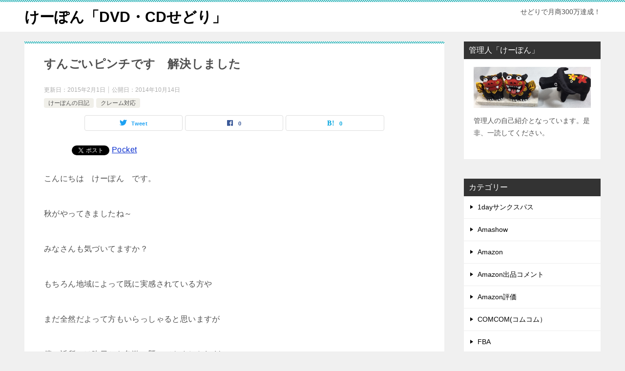

--- FILE ---
content_type: text/html; charset=UTF-8
request_url: https://k-pon.com/archives/1396.html
body_size: 16406
content:
<!doctype html>
<html dir="ltr" lang="ja" prefix="og: https://ogp.me/ns#" class="col2 layout-footer-show">
<head>
	<meta charset="UTF-8">
	<meta name="viewport" content="width=device-width, initial-scale=1">
	<link rel="profile" href="http://gmpg.org/xfn/11">

	<title>すんごいピンチです 解決しました | けーぽん「DVD・CDせどり」</title>
	<style>img:is([sizes="auto" i], [sizes^="auto," i]) { contain-intrinsic-size: 3000px 1500px }</style>
	
		<!-- All in One SEO 4.9.3 - aioseo.com -->
	<meta name="robots" content="max-image-preview:large" />
	<meta name="author" content="kerotan5921"/>
	<link rel="canonical" href="https://k-pon.com/archives/1396.html" />
	<meta name="generator" content="All in One SEO (AIOSEO) 4.9.3" />
		<meta property="og:locale" content="ja_JP" />
		<meta property="og:site_name" content="けーぽん「DVD・CDせどり」 | せどりで月商300万達成！" />
		<meta property="og:type" content="article" />
		<meta property="og:title" content="すんごいピンチです 解決しました | けーぽん「DVD・CDせどり」" />
		<meta property="og:url" content="https://k-pon.com/archives/1396.html" />
		<meta property="article:published_time" content="2014-10-13T23:43:49+00:00" />
		<meta property="article:modified_time" content="2015-02-01T10:32:35+00:00" />
		<meta name="twitter:card" content="summary" />
		<meta name="twitter:title" content="すんごいピンチです 解決しました | けーぽん「DVD・CDせどり」" />
		<script type="application/ld+json" class="aioseo-schema">
			{"@context":"https:\/\/schema.org","@graph":[{"@type":"Article","@id":"https:\/\/k-pon.com\/archives\/1396.html#article","name":"\u3059\u3093\u3054\u3044\u30d4\u30f3\u30c1\u3067\u3059 \u89e3\u6c7a\u3057\u307e\u3057\u305f | \u3051\u30fc\u307d\u3093\u300cDVD\u30fbCD\u305b\u3069\u308a\u300d","headline":"\u3059\u3093\u3054\u3044\u30d4\u30f3\u30c1\u3067\u3059\u3000\u89e3\u6c7a\u3057\u307e\u3057\u305f","author":{"@id":"https:\/\/k-pon.com\/archives\/author\/kerotan5921#author"},"publisher":{"@id":"https:\/\/k-pon.com\/#organization"},"image":{"@type":"ImageObject","url":"https:\/\/k-pon.com\/wp-content\/uploads\/2014\/09\/111bc30856e1930fc813e9b216b6f633.png","@id":"https:\/\/k-pon.com\/archives\/1396.html\/#articleImage","width":350,"height":466},"datePublished":"2014-10-14T08:43:49+09:00","dateModified":"2015-02-01T19:32:35+09:00","inLanguage":"ja","mainEntityOfPage":{"@id":"https:\/\/k-pon.com\/archives\/1396.html#webpage"},"isPartOf":{"@id":"https:\/\/k-pon.com\/archives\/1396.html#webpage"},"articleSection":"\u3051\u30fc\u307d\u3093\u306e\u65e5\u8a18, \u30af\u30ec\u30fc\u30e0\u5bfe\u5fdc"},{"@type":"BreadcrumbList","@id":"https:\/\/k-pon.com\/archives\/1396.html#breadcrumblist","itemListElement":[{"@type":"ListItem","@id":"https:\/\/k-pon.com#listItem","position":1,"name":"\u30db\u30fc\u30e0","item":"https:\/\/k-pon.com","nextItem":{"@type":"ListItem","@id":"https:\/\/k-pon.com\/archives\/category\/%e3%82%af%e3%83%ac%e3%83%bc%e3%83%a0%e5%af%be%e5%bf%9c#listItem","name":"\u30af\u30ec\u30fc\u30e0\u5bfe\u5fdc"}},{"@type":"ListItem","@id":"https:\/\/k-pon.com\/archives\/category\/%e3%82%af%e3%83%ac%e3%83%bc%e3%83%a0%e5%af%be%e5%bf%9c#listItem","position":2,"name":"\u30af\u30ec\u30fc\u30e0\u5bfe\u5fdc","item":"https:\/\/k-pon.com\/archives\/category\/%e3%82%af%e3%83%ac%e3%83%bc%e3%83%a0%e5%af%be%e5%bf%9c","nextItem":{"@type":"ListItem","@id":"https:\/\/k-pon.com\/archives\/1396.html#listItem","name":"\u3059\u3093\u3054\u3044\u30d4\u30f3\u30c1\u3067\u3059\u3000\u89e3\u6c7a\u3057\u307e\u3057\u305f"},"previousItem":{"@type":"ListItem","@id":"https:\/\/k-pon.com#listItem","name":"\u30db\u30fc\u30e0"}},{"@type":"ListItem","@id":"https:\/\/k-pon.com\/archives\/1396.html#listItem","position":3,"name":"\u3059\u3093\u3054\u3044\u30d4\u30f3\u30c1\u3067\u3059\u3000\u89e3\u6c7a\u3057\u307e\u3057\u305f","previousItem":{"@type":"ListItem","@id":"https:\/\/k-pon.com\/archives\/category\/%e3%82%af%e3%83%ac%e3%83%bc%e3%83%a0%e5%af%be%e5%bf%9c#listItem","name":"\u30af\u30ec\u30fc\u30e0\u5bfe\u5fdc"}}]},{"@type":"Organization","@id":"https:\/\/k-pon.com\/#organization","name":"\u3051\u30fc\u307d\u3093\u300cDVD\u30fbCD\u305b\u3069\u308a\u300d","description":"\u305b\u3069\u308a\u3067\u6708\u5546300\u4e07\u9054\u6210\uff01","url":"https:\/\/k-pon.com\/"},{"@type":"Person","@id":"https:\/\/k-pon.com\/archives\/author\/kerotan5921#author","url":"https:\/\/k-pon.com\/archives\/author\/kerotan5921","name":"kerotan5921","image":{"@type":"ImageObject","@id":"https:\/\/k-pon.com\/archives\/1396.html#authorImage","url":"https:\/\/secure.gravatar.com\/avatar\/6a2bb98a2f2326c1389416dc951f4b17?s=96&d=mm&r=g","width":96,"height":96,"caption":"kerotan5921"}},{"@type":"WebPage","@id":"https:\/\/k-pon.com\/archives\/1396.html#webpage","url":"https:\/\/k-pon.com\/archives\/1396.html","name":"\u3059\u3093\u3054\u3044\u30d4\u30f3\u30c1\u3067\u3059 \u89e3\u6c7a\u3057\u307e\u3057\u305f | \u3051\u30fc\u307d\u3093\u300cDVD\u30fbCD\u305b\u3069\u308a\u300d","inLanguage":"ja","isPartOf":{"@id":"https:\/\/k-pon.com\/#website"},"breadcrumb":{"@id":"https:\/\/k-pon.com\/archives\/1396.html#breadcrumblist"},"author":{"@id":"https:\/\/k-pon.com\/archives\/author\/kerotan5921#author"},"creator":{"@id":"https:\/\/k-pon.com\/archives\/author\/kerotan5921#author"},"datePublished":"2014-10-14T08:43:49+09:00","dateModified":"2015-02-01T19:32:35+09:00"},{"@type":"WebSite","@id":"https:\/\/k-pon.com\/#website","url":"https:\/\/k-pon.com\/","name":"\u3051\u30fc\u307d\u3093\u300cDVD\u30fbCD\u305b\u3069\u308a\u300d","description":"\u305b\u3069\u308a\u3067\u6708\u5546300\u4e07\u9054\u6210\uff01","inLanguage":"ja","publisher":{"@id":"https:\/\/k-pon.com\/#organization"}}]}
		</script>
		<!-- All in One SEO -->

    <script>
        var ajaxurl = 'https://k-pon.com/wp-admin/admin-ajax.php';
        var sns_cnt = true;
            </script>
	<link rel="alternate" type="application/rss+xml" title="けーぽん「DVD・CDせどり」 &raquo; フィード" href="https://k-pon.com/feed" />
<link rel="alternate" type="application/rss+xml" title="けーぽん「DVD・CDせどり」 &raquo; コメントフィード" href="https://k-pon.com/comments/feed" />
<link rel="alternate" type="application/rss+xml" title="けーぽん「DVD・CDせどり」 &raquo; すんごいピンチです　解決しました のコメントのフィード" href="https://k-pon.com/archives/1396.html/feed" />
<script type="text/javascript">
/* <![CDATA[ */
window._wpemojiSettings = {"baseUrl":"https:\/\/s.w.org\/images\/core\/emoji\/15.0.3\/72x72\/","ext":".png","svgUrl":"https:\/\/s.w.org\/images\/core\/emoji\/15.0.3\/svg\/","svgExt":".svg","source":{"concatemoji":"https:\/\/k-pon.com\/wp-includes\/js\/wp-emoji-release.min.js?ver=6.7.4"}};
/*! This file is auto-generated */
!function(i,n){var o,s,e;function c(e){try{var t={supportTests:e,timestamp:(new Date).valueOf()};sessionStorage.setItem(o,JSON.stringify(t))}catch(e){}}function p(e,t,n){e.clearRect(0,0,e.canvas.width,e.canvas.height),e.fillText(t,0,0);var t=new Uint32Array(e.getImageData(0,0,e.canvas.width,e.canvas.height).data),r=(e.clearRect(0,0,e.canvas.width,e.canvas.height),e.fillText(n,0,0),new Uint32Array(e.getImageData(0,0,e.canvas.width,e.canvas.height).data));return t.every(function(e,t){return e===r[t]})}function u(e,t,n){switch(t){case"flag":return n(e,"\ud83c\udff3\ufe0f\u200d\u26a7\ufe0f","\ud83c\udff3\ufe0f\u200b\u26a7\ufe0f")?!1:!n(e,"\ud83c\uddfa\ud83c\uddf3","\ud83c\uddfa\u200b\ud83c\uddf3")&&!n(e,"\ud83c\udff4\udb40\udc67\udb40\udc62\udb40\udc65\udb40\udc6e\udb40\udc67\udb40\udc7f","\ud83c\udff4\u200b\udb40\udc67\u200b\udb40\udc62\u200b\udb40\udc65\u200b\udb40\udc6e\u200b\udb40\udc67\u200b\udb40\udc7f");case"emoji":return!n(e,"\ud83d\udc26\u200d\u2b1b","\ud83d\udc26\u200b\u2b1b")}return!1}function f(e,t,n){var r="undefined"!=typeof WorkerGlobalScope&&self instanceof WorkerGlobalScope?new OffscreenCanvas(300,150):i.createElement("canvas"),a=r.getContext("2d",{willReadFrequently:!0}),o=(a.textBaseline="top",a.font="600 32px Arial",{});return e.forEach(function(e){o[e]=t(a,e,n)}),o}function t(e){var t=i.createElement("script");t.src=e,t.defer=!0,i.head.appendChild(t)}"undefined"!=typeof Promise&&(o="wpEmojiSettingsSupports",s=["flag","emoji"],n.supports={everything:!0,everythingExceptFlag:!0},e=new Promise(function(e){i.addEventListener("DOMContentLoaded",e,{once:!0})}),new Promise(function(t){var n=function(){try{var e=JSON.parse(sessionStorage.getItem(o));if("object"==typeof e&&"number"==typeof e.timestamp&&(new Date).valueOf()<e.timestamp+604800&&"object"==typeof e.supportTests)return e.supportTests}catch(e){}return null}();if(!n){if("undefined"!=typeof Worker&&"undefined"!=typeof OffscreenCanvas&&"undefined"!=typeof URL&&URL.createObjectURL&&"undefined"!=typeof Blob)try{var e="postMessage("+f.toString()+"("+[JSON.stringify(s),u.toString(),p.toString()].join(",")+"));",r=new Blob([e],{type:"text/javascript"}),a=new Worker(URL.createObjectURL(r),{name:"wpTestEmojiSupports"});return void(a.onmessage=function(e){c(n=e.data),a.terminate(),t(n)})}catch(e){}c(n=f(s,u,p))}t(n)}).then(function(e){for(var t in e)n.supports[t]=e[t],n.supports.everything=n.supports.everything&&n.supports[t],"flag"!==t&&(n.supports.everythingExceptFlag=n.supports.everythingExceptFlag&&n.supports[t]);n.supports.everythingExceptFlag=n.supports.everythingExceptFlag&&!n.supports.flag,n.DOMReady=!1,n.readyCallback=function(){n.DOMReady=!0}}).then(function(){return e}).then(function(){var e;n.supports.everything||(n.readyCallback(),(e=n.source||{}).concatemoji?t(e.concatemoji):e.wpemoji&&e.twemoji&&(t(e.twemoji),t(e.wpemoji)))}))}((window,document),window._wpemojiSettings);
/* ]]> */
</script>
<style id='wp-emoji-styles-inline-css' type='text/css'>

	img.wp-smiley, img.emoji {
		display: inline !important;
		border: none !important;
		box-shadow: none !important;
		height: 1em !important;
		width: 1em !important;
		margin: 0 0.07em !important;
		vertical-align: -0.1em !important;
		background: none !important;
		padding: 0 !important;
	}
</style>
<link rel='stylesheet' id='wp-block-library-css' href='https://k-pon.com/wp-includes/css/dist/block-library/style.min.css?ver=6.7.4' type='text/css' media='all' />
<link rel='stylesheet' id='aioseo/css/src/vue/standalone/blocks/table-of-contents/global.scss-css' href='https://k-pon.com/wp-content/plugins/all-in-one-seo-pack/dist/Lite/assets/css/table-of-contents/global.e90f6d47.css?ver=4.9.3' type='text/css' media='all' />
<style id='classic-theme-styles-inline-css' type='text/css'>
/*! This file is auto-generated */
.wp-block-button__link{color:#fff;background-color:#32373c;border-radius:9999px;box-shadow:none;text-decoration:none;padding:calc(.667em + 2px) calc(1.333em + 2px);font-size:1.125em}.wp-block-file__button{background:#32373c;color:#fff;text-decoration:none}
</style>
<style id='global-styles-inline-css' type='text/css'>
:root{--wp--preset--aspect-ratio--square: 1;--wp--preset--aspect-ratio--4-3: 4/3;--wp--preset--aspect-ratio--3-4: 3/4;--wp--preset--aspect-ratio--3-2: 3/2;--wp--preset--aspect-ratio--2-3: 2/3;--wp--preset--aspect-ratio--16-9: 16/9;--wp--preset--aspect-ratio--9-16: 9/16;--wp--preset--color--black: #000000;--wp--preset--color--cyan-bluish-gray: #abb8c3;--wp--preset--color--white: #ffffff;--wp--preset--color--pale-pink: #f78da7;--wp--preset--color--vivid-red: #cf2e2e;--wp--preset--color--luminous-vivid-orange: #ff6900;--wp--preset--color--luminous-vivid-amber: #fcb900;--wp--preset--color--light-green-cyan: #7bdcb5;--wp--preset--color--vivid-green-cyan: #00d084;--wp--preset--color--pale-cyan-blue: #8ed1fc;--wp--preset--color--vivid-cyan-blue: #0693e3;--wp--preset--color--vivid-purple: #9b51e0;--wp--preset--gradient--vivid-cyan-blue-to-vivid-purple: linear-gradient(135deg,rgba(6,147,227,1) 0%,rgb(155,81,224) 100%);--wp--preset--gradient--light-green-cyan-to-vivid-green-cyan: linear-gradient(135deg,rgb(122,220,180) 0%,rgb(0,208,130) 100%);--wp--preset--gradient--luminous-vivid-amber-to-luminous-vivid-orange: linear-gradient(135deg,rgba(252,185,0,1) 0%,rgba(255,105,0,1) 100%);--wp--preset--gradient--luminous-vivid-orange-to-vivid-red: linear-gradient(135deg,rgba(255,105,0,1) 0%,rgb(207,46,46) 100%);--wp--preset--gradient--very-light-gray-to-cyan-bluish-gray: linear-gradient(135deg,rgb(238,238,238) 0%,rgb(169,184,195) 100%);--wp--preset--gradient--cool-to-warm-spectrum: linear-gradient(135deg,rgb(74,234,220) 0%,rgb(151,120,209) 20%,rgb(207,42,186) 40%,rgb(238,44,130) 60%,rgb(251,105,98) 80%,rgb(254,248,76) 100%);--wp--preset--gradient--blush-light-purple: linear-gradient(135deg,rgb(255,206,236) 0%,rgb(152,150,240) 100%);--wp--preset--gradient--blush-bordeaux: linear-gradient(135deg,rgb(254,205,165) 0%,rgb(254,45,45) 50%,rgb(107,0,62) 100%);--wp--preset--gradient--luminous-dusk: linear-gradient(135deg,rgb(255,203,112) 0%,rgb(199,81,192) 50%,rgb(65,88,208) 100%);--wp--preset--gradient--pale-ocean: linear-gradient(135deg,rgb(255,245,203) 0%,rgb(182,227,212) 50%,rgb(51,167,181) 100%);--wp--preset--gradient--electric-grass: linear-gradient(135deg,rgb(202,248,128) 0%,rgb(113,206,126) 100%);--wp--preset--gradient--midnight: linear-gradient(135deg,rgb(2,3,129) 0%,rgb(40,116,252) 100%);--wp--preset--font-size--small: 13px;--wp--preset--font-size--medium: 20px;--wp--preset--font-size--large: 36px;--wp--preset--font-size--x-large: 42px;--wp--preset--spacing--20: 0.44rem;--wp--preset--spacing--30: 0.67rem;--wp--preset--spacing--40: 1rem;--wp--preset--spacing--50: 1.5rem;--wp--preset--spacing--60: 2.25rem;--wp--preset--spacing--70: 3.38rem;--wp--preset--spacing--80: 5.06rem;--wp--preset--shadow--natural: 6px 6px 9px rgba(0, 0, 0, 0.2);--wp--preset--shadow--deep: 12px 12px 50px rgba(0, 0, 0, 0.4);--wp--preset--shadow--sharp: 6px 6px 0px rgba(0, 0, 0, 0.2);--wp--preset--shadow--outlined: 6px 6px 0px -3px rgba(255, 255, 255, 1), 6px 6px rgba(0, 0, 0, 1);--wp--preset--shadow--crisp: 6px 6px 0px rgba(0, 0, 0, 1);}:where(.is-layout-flex){gap: 0.5em;}:where(.is-layout-grid){gap: 0.5em;}body .is-layout-flex{display: flex;}.is-layout-flex{flex-wrap: wrap;align-items: center;}.is-layout-flex > :is(*, div){margin: 0;}body .is-layout-grid{display: grid;}.is-layout-grid > :is(*, div){margin: 0;}:where(.wp-block-columns.is-layout-flex){gap: 2em;}:where(.wp-block-columns.is-layout-grid){gap: 2em;}:where(.wp-block-post-template.is-layout-flex){gap: 1.25em;}:where(.wp-block-post-template.is-layout-grid){gap: 1.25em;}.has-black-color{color: var(--wp--preset--color--black) !important;}.has-cyan-bluish-gray-color{color: var(--wp--preset--color--cyan-bluish-gray) !important;}.has-white-color{color: var(--wp--preset--color--white) !important;}.has-pale-pink-color{color: var(--wp--preset--color--pale-pink) !important;}.has-vivid-red-color{color: var(--wp--preset--color--vivid-red) !important;}.has-luminous-vivid-orange-color{color: var(--wp--preset--color--luminous-vivid-orange) !important;}.has-luminous-vivid-amber-color{color: var(--wp--preset--color--luminous-vivid-amber) !important;}.has-light-green-cyan-color{color: var(--wp--preset--color--light-green-cyan) !important;}.has-vivid-green-cyan-color{color: var(--wp--preset--color--vivid-green-cyan) !important;}.has-pale-cyan-blue-color{color: var(--wp--preset--color--pale-cyan-blue) !important;}.has-vivid-cyan-blue-color{color: var(--wp--preset--color--vivid-cyan-blue) !important;}.has-vivid-purple-color{color: var(--wp--preset--color--vivid-purple) !important;}.has-black-background-color{background-color: var(--wp--preset--color--black) !important;}.has-cyan-bluish-gray-background-color{background-color: var(--wp--preset--color--cyan-bluish-gray) !important;}.has-white-background-color{background-color: var(--wp--preset--color--white) !important;}.has-pale-pink-background-color{background-color: var(--wp--preset--color--pale-pink) !important;}.has-vivid-red-background-color{background-color: var(--wp--preset--color--vivid-red) !important;}.has-luminous-vivid-orange-background-color{background-color: var(--wp--preset--color--luminous-vivid-orange) !important;}.has-luminous-vivid-amber-background-color{background-color: var(--wp--preset--color--luminous-vivid-amber) !important;}.has-light-green-cyan-background-color{background-color: var(--wp--preset--color--light-green-cyan) !important;}.has-vivid-green-cyan-background-color{background-color: var(--wp--preset--color--vivid-green-cyan) !important;}.has-pale-cyan-blue-background-color{background-color: var(--wp--preset--color--pale-cyan-blue) !important;}.has-vivid-cyan-blue-background-color{background-color: var(--wp--preset--color--vivid-cyan-blue) !important;}.has-vivid-purple-background-color{background-color: var(--wp--preset--color--vivid-purple) !important;}.has-black-border-color{border-color: var(--wp--preset--color--black) !important;}.has-cyan-bluish-gray-border-color{border-color: var(--wp--preset--color--cyan-bluish-gray) !important;}.has-white-border-color{border-color: var(--wp--preset--color--white) !important;}.has-pale-pink-border-color{border-color: var(--wp--preset--color--pale-pink) !important;}.has-vivid-red-border-color{border-color: var(--wp--preset--color--vivid-red) !important;}.has-luminous-vivid-orange-border-color{border-color: var(--wp--preset--color--luminous-vivid-orange) !important;}.has-luminous-vivid-amber-border-color{border-color: var(--wp--preset--color--luminous-vivid-amber) !important;}.has-light-green-cyan-border-color{border-color: var(--wp--preset--color--light-green-cyan) !important;}.has-vivid-green-cyan-border-color{border-color: var(--wp--preset--color--vivid-green-cyan) !important;}.has-pale-cyan-blue-border-color{border-color: var(--wp--preset--color--pale-cyan-blue) !important;}.has-vivid-cyan-blue-border-color{border-color: var(--wp--preset--color--vivid-cyan-blue) !important;}.has-vivid-purple-border-color{border-color: var(--wp--preset--color--vivid-purple) !important;}.has-vivid-cyan-blue-to-vivid-purple-gradient-background{background: var(--wp--preset--gradient--vivid-cyan-blue-to-vivid-purple) !important;}.has-light-green-cyan-to-vivid-green-cyan-gradient-background{background: var(--wp--preset--gradient--light-green-cyan-to-vivid-green-cyan) !important;}.has-luminous-vivid-amber-to-luminous-vivid-orange-gradient-background{background: var(--wp--preset--gradient--luminous-vivid-amber-to-luminous-vivid-orange) !important;}.has-luminous-vivid-orange-to-vivid-red-gradient-background{background: var(--wp--preset--gradient--luminous-vivid-orange-to-vivid-red) !important;}.has-very-light-gray-to-cyan-bluish-gray-gradient-background{background: var(--wp--preset--gradient--very-light-gray-to-cyan-bluish-gray) !important;}.has-cool-to-warm-spectrum-gradient-background{background: var(--wp--preset--gradient--cool-to-warm-spectrum) !important;}.has-blush-light-purple-gradient-background{background: var(--wp--preset--gradient--blush-light-purple) !important;}.has-blush-bordeaux-gradient-background{background: var(--wp--preset--gradient--blush-bordeaux) !important;}.has-luminous-dusk-gradient-background{background: var(--wp--preset--gradient--luminous-dusk) !important;}.has-pale-ocean-gradient-background{background: var(--wp--preset--gradient--pale-ocean) !important;}.has-electric-grass-gradient-background{background: var(--wp--preset--gradient--electric-grass) !important;}.has-midnight-gradient-background{background: var(--wp--preset--gradient--midnight) !important;}.has-small-font-size{font-size: var(--wp--preset--font-size--small) !important;}.has-medium-font-size{font-size: var(--wp--preset--font-size--medium) !important;}.has-large-font-size{font-size: var(--wp--preset--font-size--large) !important;}.has-x-large-font-size{font-size: var(--wp--preset--font-size--x-large) !important;}
:where(.wp-block-post-template.is-layout-flex){gap: 1.25em;}:where(.wp-block-post-template.is-layout-grid){gap: 1.25em;}
:where(.wp-block-columns.is-layout-flex){gap: 2em;}:where(.wp-block-columns.is-layout-grid){gap: 2em;}
:root :where(.wp-block-pullquote){font-size: 1.5em;line-height: 1.6;}
</style>
<link rel='stylesheet' id='sb-type-std-css' href='https://k-pon.com/wp-content/plugins/speech-bubble/css/sb-type-std.css?ver=6.7.4' type='text/css' media='all' />
<link rel='stylesheet' id='sb-type-fb-css' href='https://k-pon.com/wp-content/plugins/speech-bubble/css/sb-type-fb.css?ver=6.7.4' type='text/css' media='all' />
<link rel='stylesheet' id='sb-type-fb-flat-css' href='https://k-pon.com/wp-content/plugins/speech-bubble/css/sb-type-fb-flat.css?ver=6.7.4' type='text/css' media='all' />
<link rel='stylesheet' id='sb-type-ln-css' href='https://k-pon.com/wp-content/plugins/speech-bubble/css/sb-type-ln.css?ver=6.7.4' type='text/css' media='all' />
<link rel='stylesheet' id='sb-type-ln-flat-css' href='https://k-pon.com/wp-content/plugins/speech-bubble/css/sb-type-ln-flat.css?ver=6.7.4' type='text/css' media='all' />
<link rel='stylesheet' id='sb-type-pink-css' href='https://k-pon.com/wp-content/plugins/speech-bubble/css/sb-type-pink.css?ver=6.7.4' type='text/css' media='all' />
<link rel='stylesheet' id='sb-type-rtail-css' href='https://k-pon.com/wp-content/plugins/speech-bubble/css/sb-type-rtail.css?ver=6.7.4' type='text/css' media='all' />
<link rel='stylesheet' id='sb-type-drop-css' href='https://k-pon.com/wp-content/plugins/speech-bubble/css/sb-type-drop.css?ver=6.7.4' type='text/css' media='all' />
<link rel='stylesheet' id='sb-type-think-css' href='https://k-pon.com/wp-content/plugins/speech-bubble/css/sb-type-think.css?ver=6.7.4' type='text/css' media='all' />
<link rel='stylesheet' id='sb-no-br-css' href='https://k-pon.com/wp-content/plugins/speech-bubble/css/sb-no-br.css?ver=6.7.4' type='text/css' media='all' />
<link rel='stylesheet' id='keni-style-css' href='https://k-pon.com/wp-content/themes/keni80_wp_standard_all_202102240754/style.css?ver=6.7.4' type='text/css' media='all' />
<link rel='stylesheet' id='keni_base-css' href='https://k-pon.com/wp-content/themes/keni80_wp_standard_all_202102240754/base.css?ver=6.7.4' type='text/css' media='all' />
<link rel='stylesheet' id='keni-advanced-css' href='https://k-pon.com/wp-content/themes/keni80_wp_standard_all_202102240754/advanced.css?ver=6.7.4' type='text/css' media='all' />
<link rel='stylesheet' id='keni_base_default-css' href='https://k-pon.com/wp-content/themes/keni80_wp_standard_all_202102240754/default-style.css?ver=6.7.4' type='text/css' media='all' />
<link rel="canonical" href="https://k-pon.com/archives/1396.html" />
<link rel="https://api.w.org/" href="https://k-pon.com/wp-json/" /><link rel="alternate" title="JSON" type="application/json" href="https://k-pon.com/wp-json/wp/v2/posts/1396" /><link rel="EditURI" type="application/rsd+xml" title="RSD" href="https://k-pon.com/xmlrpc.php?rsd" />
<link rel='shortlink' href='https://k-pon.com/?p=1396' />
<link rel="alternate" title="oEmbed (JSON)" type="application/json+oembed" href="https://k-pon.com/wp-json/oembed/1.0/embed?url=https%3A%2F%2Fk-pon.com%2Farchives%2F1396.html" />
<link rel="alternate" title="oEmbed (XML)" type="text/xml+oembed" href="https://k-pon.com/wp-json/oembed/1.0/embed?url=https%3A%2F%2Fk-pon.com%2Farchives%2F1396.html&#038;format=xml" />
<meta name="description" content="こんにちは　けーぽん　です。 秋がやってきましたね～ みなさんも気づいてますか？ もちろん地域によって既に実感されている方や まだ全然だよって方もいらっしゃると思いますが 僕の近所では昨日から急激に襲ってきました(^^) …">
        <!--OGP-->
		<meta property="og:type" content="article" />
<meta property="og:url" content="https://k-pon.com/archives/1396.html" />
        <meta property="og:title" content="すんごいピンチです 解決しました | けーぽん「DVD・CDせどり」"/>
        <meta property="og:description" content="こんにちは　けーぽん　です。 秋がやってきましたね～ みなさんも気づいてますか？ もちろん地域によって既に実感されている方や まだ全然だよって方もいらっしゃると思いますが 僕の近所では昨日から急激に襲ってきました(^^) …">
        <meta property="og:site_name" content="けーぽん「DVD・CDせどり」">
        <meta property="og:image" content="https://k-pon.com/wp-content/themes/keni80_wp_standard_all_202102240754/images/ogp-default.jpg">
		            <meta property="og:image:type" content="image/jpeg">
			            <meta property="og:image:width" content="1200">
            <meta property="og:image:height" content="630">
			        <meta property="og:locale" content="ja_JP">
		        <!--OGP-->
		
<!-- BEGIN: WP Social Bookmarking Light HEAD --><script>
    (function (d, s, id) {
        var js, fjs = d.getElementsByTagName(s)[0];
        if (d.getElementById(id)) return;
        js = d.createElement(s);
        js.id = id;
        js.src = "//connect.facebook.net/en_US/sdk.js#xfbml=1&version=v2.7";
        fjs.parentNode.insertBefore(js, fjs);
    }(document, 'script', 'facebook-jssdk'));
</script>
<style type="text/css">.wp_social_bookmarking_light{
    border: 0 !important;
    padding: 10px 0 20px 0 !important;
    margin: 0 !important;
}
.wp_social_bookmarking_light div{
    float: left !important;
    border: 0 !important;
    padding: 0 !important;
    margin: 0 5px 0px 0 !important;
    min-height: 30px !important;
    line-height: 18px !important;
    text-indent: 0 !important;
}
.wp_social_bookmarking_light img{
    border: 0 !important;
    padding: 0;
    margin: 0;
    vertical-align: top !important;
}
.wp_social_bookmarking_light_clear{
    clear: both !important;
}
#fb-root{
    display: none;
}
.wsbl_facebook_like iframe{
    max-width: none !important;
}
.wsbl_pinterest a{
    border: 0px !important;
}
</style>
<!-- END: WP Social Bookmarking Light HEAD -->
</head>

<body class="post-template-default single single-post postid-1396 single-format-standard no-gn"><!--ページの属性-->

<div id="top" class="keni-container">

<!--▼▼ ヘッダー ▼▼-->
<div class="keni-header_wrap">
	<div class="keni-header_outer">
		
		<header class="keni-header keni-header_col1">
			<div class="keni-header_inner">

							<p class="site-title"><a href="https://k-pon.com/" rel="home">けーぽん「DVD・CDせどり」</a></p>
			
			<div class="keni-header_cont">
			<p class="site-description">せどりで月商300万達成！</p>			</div>

			</div><!--keni-header_inner-->
		</header><!--keni-header-->	</div><!--keni-header_outer-->
</div><!--keni-header_wrap-->
<!--▲▲ ヘッダー ▲▲-->

<div id="click-space"></div>




<div class="keni-main_wrap">
	<div class="keni-main_outer">

		<!--▼▼ メインコンテンツ ▼▼-->
		<main id="main" class="keni-main">
			<div class="keni-main_inner">

				<aside class="free-area free-area_before-title">
									</aside><!-- #secondary -->

		<article class="post-1396 post type-post status-publish format-standard category-30 category-20 keni-section" itemscope itemtype="http://schema.org/Article">
<meta itemscope itemprop="mainEntityOfPage"  itemType="https://schema.org/WebPage" itemid="https://k-pon.com/archives/1396.html" />

<div class="keni-section_wrap article_wrap">
	<div class="keni-section">

		<header class="article-header">
			<h1 class="entry_title" itemprop="headline">すんごいピンチです　解決しました</h1>
			<div class="entry_status">
		<ul class="entry_date">
		<li class="entry_date_item">更新日：<time itemprop="dateModified" datetime="2015-02-01T19:32:35+09:00" content="2015-02-01T19:32:35+09:00">2015年2月1日</time></li>		<li class="entry_date_item">公開日：<time itemprop="datePublished" datetime="2014-10-14T08:43:49+09:00" content="2014-10-14T08:43:49+09:00">2014年10月14日</time></li>	</ul>
		<ul class="entry_category">
		<li class="entry_category_item %e3%81%91%e3%83%bc%e3%81%bd%e3%82%93%e3%81%ae%e6%97%a5%e8%a8%98"><a href="https://k-pon.com/archives/category/%e3%81%91%e3%83%bc%e3%81%bd%e3%82%93%e3%81%ae%e6%97%a5%e8%a8%98">けーぽんの日記</a></li><li class="entry_category_item %e3%82%af%e3%83%ac%e3%83%bc%e3%83%a0%e5%af%be%e5%bf%9c"><a href="https://k-pon.com/archives/category/%e3%82%af%e3%83%ac%e3%83%bc%e3%83%a0%e5%af%be%e5%bf%9c">クレーム対応</a></li>	</ul>
</div>						<aside class="sns-btn_wrap">
	        <div class="sns-btn_tw" data-url="https://k-pon.com/archives/1396.html" data-title="%E3%81%99%E3%82%93%E3%81%94%E3%81%84%E3%83%94%E3%83%B3%E3%83%81%E3%81%A7%E3%81%99+%E8%A7%A3%E6%B1%BA%E3%81%97%E3%81%BE%E3%81%97%E3%81%9F+%7C+%E3%81%91%E3%83%BC%E3%81%BD%E3%82%93%E3%80%8CDVD%E3%83%BBCD%E3%81%9B%E3%81%A9%E3%82%8A%E3%80%8D"></div>
        <div class="sns-btn_fb" data-url="https://k-pon.com/archives/1396.html" data-title="%E3%81%99%E3%82%93%E3%81%94%E3%81%84%E3%83%94%E3%83%B3%E3%83%81%E3%81%A7%E3%81%99+%E8%A7%A3%E6%B1%BA%E3%81%97%E3%81%BE%E3%81%97%E3%81%9F+%7C+%E3%81%91%E3%83%BC%E3%81%BD%E3%82%93%E3%80%8CDVD%E3%83%BBCD%E3%81%9B%E3%81%A9%E3%82%8A%E3%80%8D"></div>
        <div class="sns-btn_hatena" data-url="https://k-pon.com/archives/1396.html" data-title="%E3%81%99%E3%82%93%E3%81%94%E3%81%84%E3%83%94%E3%83%B3%E3%83%81%E3%81%A7%E3%81%99+%E8%A7%A3%E6%B1%BA%E3%81%97%E3%81%BE%E3%81%97%E3%81%9F+%7C+%E3%81%91%E3%83%BC%E3%81%BD%E3%82%93%E3%80%8CDVD%E3%83%BBCD%E3%81%9B%E3%81%A9%E3%82%8A%E3%80%8D"></div>
		</aside>					</header><!-- .article-header -->

		<div class="article-body" itemprop="articleBody">
			
			<div class='wp_social_bookmarking_light'>        <div class="wsbl_hatena_button"><a href="//b.hatena.ne.jp/entry/https://k-pon.com/archives/1396.html" class="hatena-bookmark-button" data-hatena-bookmark-title="すんごいピンチです　解決しました" data-hatena-bookmark-layout="simple-balloon" title="このエントリーをはてなブックマークに追加"> <img decoding="async" src="//b.hatena.ne.jp/images/entry-button/button-only@2x.png" alt="このエントリーをはてなブックマークに追加" width="20" height="20" style="border: none;" /></a><script type="text/javascript" src="//b.hatena.ne.jp/js/bookmark_button.js" charset="utf-8" async="async"></script></div>        <div class="wsbl_facebook_like"><div id="fb-root"></div><fb:like href="https://k-pon.com/archives/1396.html" layout="button_count" action="like" width="100" share="false" show_faces="false" ></fb:like></div>        <div class="wsbl_twitter"><a href="https://twitter.com/share" class="twitter-share-button" data-url="https://k-pon.com/archives/1396.html" data-text="すんごいピンチです　解決しました">Tweet</a></div>        <div class="wsbl_pocket"><a href="https://getpocket.com/save" class="pocket-btn" data-lang="en" data-save-url="https://k-pon.com/archives/1396.html" data-pocket-count="none" data-pocket-align="left" >Pocket</a><script type="text/javascript">!function(d,i){if(!d.getElementById(i)){var j=d.createElement("script");j.id=i;j.src="https://widgets.getpocket.com/v1/j/btn.js?v=1";var w=d.getElementById(i);d.body.appendChild(j);}}(document,"pocket-btn-js");</script></div></div>
<br class='wp_social_bookmarking_light_clear' />
<p>こんにちは　けーぽん　です。</p>
<p>秋がやってきましたね～</p>
<p>みなさんも気づいてますか？</p>
<p>もちろん地域によって既に実感されている方や</p>
<p>まだ全然だよって方もいらっしゃると思いますが</p>
<p>僕の近所では昨日から急激に襲ってきました(^^)/</p>
<p>それは・・・金木犀の香りです。</p>
<p>&nbsp;</p>
<p>ホント・・・</p>
<p>おっさんになってくると妙にこの金木犀の香りに癒されます。</p>
<p>&nbsp;</p>
<p>んで・・・彼岸花にも癒されてきました・・・</p>
<p>東海道の88か所目の目印に昔の方が</p>
<p>植えたクスノキの周りに咲き乱れてます・・・</p>
<p><img fetchpriority="high" decoding="async" class="alignnone size-full wp-image-1403" src="https://k-pon.com/wp-content/uploads/2014/09/111bc30856e1930fc813e9b216b6f633.png" alt="解決" width="350" height="466" srcset="https://k-pon.com/wp-content/uploads/2014/09/111bc30856e1930fc813e9b216b6f633.png 350w, https://k-pon.com/wp-content/uploads/2014/09/111bc30856e1930fc813e9b216b6f633-300x400.png 300w" sizes="(max-width: 350px) 100vw, 350px" /></p>
<p>癒される？正直、チョット怖いですが(~_~;)</p>
<p>&nbsp;</p>
<p>んでは・・・無駄話はここまでにして本題です。</p>
<p>&nbsp;</p>
<p>例の一軒がどうにか解決しました。</p>
<p>&nbsp;</p>
<p>そうです・・・CD-Rの件です。</p>
<p>&nbsp;</p>
<p>Amazonにて出品停止やアカウント取り消しなどを担当しているのは</p>
<p>「アカウントスペシャリスト」なる部署なのですが・・・</p>
<p>&nbsp;</p>
<p>今までは・・・</p>
<p>&nbsp;</p>
<p>この部署は石頭でホント難儀だなぁ(-_-;)サイアク</p>
<p>クレーム付けてくる客も最悪(=_=)うげー</p>
<p>&nbsp;</p>
<p>・・・ってスタンスで</p>
<p>ずーっと　alliance@amazon.co.jp　に</p>
<p>メールを送り続けていましたが・・・</p>
<p>&nbsp;</p>
<p>冷静になって考えたら・・・</p>
<p>僕がその部署で働いているなら</p>
<p>そんなスタンスのメールなんて読みたくもありません。</p>
<p>&nbsp;</p>
<p>ここは自分も何とか中立の立場っていうか・・・</p>
<p>冷静に、客観的な資料を作ろうって考えました。</p>
<p>んで・・・メーラーだと資料として読みにくい</p>
<p>ってことでPDFファイルに今回のことをまとめて</p>
<p>アカウントスペシャリストへ送ろうと決めたのです。</p>
<p>&nbsp;</p>
<p>んで・・・ジンワリとお酒を飲みながら・・・</p>
<p>資料作成です。</p>
<p>&nbsp;</p>
<p>こんなの会社勤め以来だなぁ・・・</p>
<p>当時は、課長→部長と資料を通すのに四苦八苦でしたが</p>
<p>今は僕が代表なので何とも気楽なもんです。</p>
<p>好き放題に作成できるので(^^)/</p>
<p>&nbsp;</p>
<p>んで・・・作成した資料がこんな感じです。</p>
<p><a href="https://k-pon.com/wp-content/uploads/2014/09/d703859cc45a38dcc4f3892ec7dd8aab.pdf">Amazonに送ったPDFです</a></p>
<p>&nbsp;</p>
<p>多分、以前に勤めていた会社なら8回は改訂を食らいますね・・・</p>
<p>早速Amazonメールします。さて後は寝て待つだけです・・・ZZZ</p>
<p>&nbsp;</p>
<p>んで・・・今朝(9月28日)に起きると</p>
<p>メールが4件入っています。</p>
<p>「4件ともアカウントスペシャリストではないですか！」</p>
<p>&nbsp;</p>
<p>さて古い順に見ていくと</p>
<p>まず1通目・・・</p>
<p><img decoding="async" class="alignnone size-full wp-image-1406" src="https://k-pon.com/wp-content/uploads/2014/09/48ee5ce19ad232e0ac79a74c25c20b6d.png" alt="解決2" width="300" height="300" /></p>
<p>ダメです！</p>
<p>なんと・・・Amazonはセキュリティー上の観点から</p>
<p>添付ファイルを開いてくれないそうです(悲)</p>
<p>&nbsp;</p>
<p>まぁ・・・最悪PDFの内容をメーラーで作り直そうか・・・・</p>
<p>・・・でもあとの3通は何かいな？</p>
<p>&nbsp;</p>
<p>ってことでメールを開いてみると・・・あとの3通は・・・</p>
<p>先ほどのメールとは全く逆の回答です。</p>
<p>&nbsp;</p>
<p>最初のメール</p>
<p><img loading="lazy" decoding="async" class="alignnone size-full wp-image-1407" src="https://k-pon.com/wp-content/uploads/2014/09/8987f4510a5f0d6519496c88ec7e637c.png" alt="解決3" width="350" height="384" /></p>
<p>&nbsp;</p>
<p>あとの3通</p>
<p><img loading="lazy" decoding="async" class="alignnone size-full wp-image-1408" src="https://k-pon.com/wp-content/uploads/2014/09/6adc4ae12be87df1df449af02e8e3749.png" alt="解決4" width="348" height="444" srcset="https://k-pon.com/wp-content/uploads/2014/09/6adc4ae12be87df1df449af02e8e3749.png 348w, https://k-pon.com/wp-content/uploads/2014/09/6adc4ae12be87df1df449af02e8e3749-313x400.png 313w" sizes="auto, (max-width: 348px) 100vw, 348px" /></p>
<p>&nbsp;</p>
<p>はぁ・・・やっとこさ解決した( ;∀;)</p>
<p>でも何で同じものが3通も来ているの？</p>
<p>まぁ・・・解決したからいいか。</p>
<p>&nbsp;</p>
<p>ただひとつ申し訳ないですが・・・</p>
<p>何が功を奏して警告取り消しに至ったのかがはっきりしてないです。</p>
<p>&nbsp;</p>
<p>でも・・・今回はこれでご勘弁を・・・</p>
<p>これ以上この問題に関わりたくないし・・・</p>
<p>ヤブヘビを起こしたくもないのでこれで幕引きです。</p>
<p>&nbsp;</p>
<p>&nbsp;</p>
<p>なんとなくですが、このどれかで警告解除になったかもです・・・</p>
<p>&nbsp;</p>
<p>・本来は開封できないファイルを特別に今回は開封してくれて</p>
<p>内容をみてくれたのか？</p>
<p>・もしくは購入者に問題が発覚して、いままで被害に遭った</p>
<p>出品者が芋づる式に救われたのか？</p>
<p>・担当者ごとによる対応のバラつきなのか？</p>
<p>&nbsp;</p>
<p>どれも定かではありませんが・・・・</p>
<p>とにかく、言えることは1回で諦めたら絶対ダメです。</p>
<p>&nbsp;</p>
<p>東京セミナーであった仲間の中には</p>
<p>毎日毎日テクニカルに電話しまくって・・・</p>
<p><span style="color: #ff0000;">(注　アカウントスペシャリストに電話番号はないです。メールのみ対応）</span></p>
<p>60回ぐらい電話して解決したとか・・・</p>
<p>直接、購入者に直談判電話、更には自宅訪問までして解決したとか・・・</p>
<p>&nbsp;</p>
<p>やり方はいろいろあるらしいので・・・</p>
<p>スグにはあきらめないでね！</p>
<p>&nbsp;</p>
<p>もう僕も今後は悪質な購入者などと言った発言は慎みます。</p>
<p>顧客優先は世界的な流れみたいだし・・</p>
<p>&nbsp;</p>
<p>ムキになって逆らうとトータル的には損をすると思いました。</p>
<p>ほんでは・・・</p>
<p>ひとまずは安心してAmazon物販に取り組みます。</p>
<p>はぁ・・・(&gt;_&lt;)疲れた</p>
<p>&nbsp;</p>
<p>&nbsp;</p>
<p>皆さんの声援が心の支えとなっていますので</p>
<p>もしよろしければ「ぽち」っとお願いします</p>
<p><a href="http://blog.with2.net/link.php?1643913"><img loading="lazy" decoding="async" class="alignnone size-full wp-image-1098" src="https://k-pon.com/wp-content/uploads/2014/07/87701f9678ff906bbd01de678437fc00.png" alt="バナー用どらちゃん" width="150" height="56" /></a></p>

		</div><!-- .article-body -->

	    </div><!-- .keni-section -->
</div><!-- .keni-section_wrap -->


<div class="behind-article-area">

<div class="keni-section_wrap keni-section_wrap_style02">
	<div class="keni-section">
<aside class="sns-btn_wrap">
	        <div class="sns-btn_tw" data-url="https://k-pon.com/archives/1396.html" data-title="%E3%81%99%E3%82%93%E3%81%94%E3%81%84%E3%83%94%E3%83%B3%E3%83%81%E3%81%A7%E3%81%99+%E8%A7%A3%E6%B1%BA%E3%81%97%E3%81%BE%E3%81%97%E3%81%9F+%7C+%E3%81%91%E3%83%BC%E3%81%BD%E3%82%93%E3%80%8CDVD%E3%83%BBCD%E3%81%9B%E3%81%A9%E3%82%8A%E3%80%8D"></div>
        <div class="sns-btn_fb" data-url="https://k-pon.com/archives/1396.html" data-title="%E3%81%99%E3%82%93%E3%81%94%E3%81%84%E3%83%94%E3%83%B3%E3%83%81%E3%81%A7%E3%81%99+%E8%A7%A3%E6%B1%BA%E3%81%97%E3%81%BE%E3%81%97%E3%81%9F+%7C+%E3%81%91%E3%83%BC%E3%81%BD%E3%82%93%E3%80%8CDVD%E3%83%BBCD%E3%81%9B%E3%81%A9%E3%82%8A%E3%80%8D"></div>
        <div class="sns-btn_hatena" data-url="https://k-pon.com/archives/1396.html" data-title="%E3%81%99%E3%82%93%E3%81%94%E3%81%84%E3%83%94%E3%83%B3%E3%83%81%E3%81%A7%E3%81%99+%E8%A7%A3%E6%B1%BA%E3%81%97%E3%81%BE%E3%81%97%E3%81%9F+%7C+%E3%81%91%E3%83%BC%E3%81%BD%E3%82%93%E3%80%8CDVD%E3%83%BBCD%E3%81%9B%E3%81%A9%E3%82%8A%E3%80%8D"></div>
		</aside>

		<div class="keni-related-area keni-section_wrap keni-section_wrap_style02">
			<section class="keni-section">

			<h2 class="keni-related-title">関連記事</h2>

			<ul class="related-entry-list related-entry-list_style01">
			<li class="related-entry-list_item"><figure class="related-entry_thumb"><a href="https://k-pon.com/archives/1156.html" title="購入者メッセージ　つづき　"><img src="https://k-pon.com/wp-content/themes/keni80_wp_standard_all_202102240754/images/no-image.jpg" class="relation-image"width="540" height="360" alt="購入者メッセージ　つづき　"></a></figure><p class="related-entry_title"><a href="https://k-pon.com/archives/1156.html" title="購入者メッセージ　つづき　">購入者メッセージ　つづき　</a></p></li><li class="related-entry-list_item"><figure class="related-entry_thumb"><a href="https://k-pon.com/archives/1470.html" title="ブックオフ　DVD２０％オフセールに行ってきました　案外楽しいです(^^)"><img src="https://k-pon.com/wp-content/themes/keni80_wp_standard_all_202102240754/images/no-image.jpg" class="relation-image"width="540" height="360" alt="ブックオフ　DVD２０％オフセールに行ってきました　案外楽しいです(^^)"></a></figure><p class="related-entry_title"><a href="https://k-pon.com/archives/1470.html" title="ブックオフ　DVD２０％オフセールに行ってきました　案外楽しいです(^^)">ブックオフ　DVD２０％オフセールに行ってきました　案外楽しいです(^^)</a></p></li><li class="related-entry-list_item"><figure class="related-entry_thumb"><a href="https://k-pon.com/archives/688.html" title="新品CDの見つけ方"><img src="https://k-pon.com/wp-content/themes/keni80_wp_standard_all_202102240754/images/no-image.jpg" class="relation-image"width="540" height="360" alt="新品CDの見つけ方"></a></figure><p class="related-entry_title"><a href="https://k-pon.com/archives/688.html" title="新品CDの見つけ方">新品CDの見つけ方</a></p></li><li class="related-entry-list_item"><figure class="related-entry_thumb"><a href="https://k-pon.com/archives/1805.html" title="たまーには　売れたものでも報告いたします　1月19日"><img src="https://k-pon.com/wp-content/themes/keni80_wp_standard_all_202102240754/images/no-image.jpg" class="relation-image"width="540" height="360" alt="たまーには　売れたものでも報告いたします　1月19日"></a></figure><p class="related-entry_title"><a href="https://k-pon.com/archives/1805.html" title="たまーには　売れたものでも報告いたします　1月19日">たまーには　売れたものでも報告いたします　1月19日</a></p></li><li class="related-entry-list_item"><figure class="related-entry_thumb"><a href="https://k-pon.com/archives/1720.html" title="Amazon評価削除がゆるゆる状態です(^^)/　12月28日"><img src="https://k-pon.com/wp-content/themes/keni80_wp_standard_all_202102240754/images/no-image.jpg" class="relation-image"width="540" height="360" alt="Amazon評価削除がゆるゆる状態です(^^)/　12月28日"></a></figure><p class="related-entry_title"><a href="https://k-pon.com/archives/1720.html" title="Amazon評価削除がゆるゆる状態です(^^)/　12月28日">Amazon評価削除がゆるゆる状態です(^^)/　12月28日</a></p></li><li class="related-entry-list_item"><figure class="related-entry_thumb"><a href="https://k-pon.com/archives/1612.html" title="「せどりすと」が使えません　11月16日"><img src="https://k-pon.com/wp-content/themes/keni80_wp_standard_all_202102240754/images/no-image.jpg" class="relation-image"width="540" height="360" alt="「せどりすと」が使えません　11月16日"></a></figure><p class="related-entry_title"><a href="https://k-pon.com/archives/1612.html" title="「せどりすと」が使えません　11月16日">「せどりすと」が使えません　11月16日</a></p></li>
			</ul>


			</section><!--keni-section-->
		</div>		
	<nav class="navigation post-navigation" aria-label="投稿">
		<h2 class="screen-reader-text">投稿ナビゲーション</h2>
		<div class="nav-links"><div class="nav-previous"><a href="https://k-pon.com/archives/1391.html">東京仕入　五反田、新宿、池袋、いろいろ回りました</a></div><div class="nav-next"><a href="https://k-pon.com/archives/1401.html">9月度の実績発表　</a></div></div>
	</nav>
	</div>
</div>
</div><!-- .behind-article-area -->

</article><!-- #post-## -->



<div class="keni-section_wrap keni-section_wrap_style02">
	<section id="comments" class="comments-area keni-section">


	<div id="respond" class="comment-respond">
		<h2 id="reply-title" class="comment-reply-title">コメントを残す <small><a rel="nofollow" id="cancel-comment-reply-link" href="/archives/1396.html#respond" style="display:none;">コメントをキャンセル</a></small></h2><form action="https://k-pon.com/wp-comments-post.php" method="post" id="commentform" class="comment-form" novalidate><div class="comment-form-author"><p class="comment-form_item_title"><label for="author"><small>名前 <span class="required">必須</span></small></label></p><p class="comment-form_item_input"><input id="author" class="w60" name="author" type="text" value="" size="30" aria-required="true" required="required" /></p></div>
<div class="comment-form-email comment-form-mail"><p class="comment-form_item_title"><label for="email"><small>メール（公開されません） <span class="required">必須</span></small></label></p><p class="comment-form_item_input"><input id="email" class="w60" name="email" type="email" value="" size="30" aria-required="true" required="required" /></p></div>
<div class="comment-form-url"><p class="comment-form_item_title"><label for="url"><small>サイト</small></label></p><p class="comment-form_item_input"><input id="url" class="w60" name="url" type="url" value="" size="30" /></p></div>
<p class="comment-form-comment comment-form_item_title"><label for="comment"><small>コメント</small></label></p><p class="comment-form_item_textarea"><textarea id="comment" name="comment" class="w100" cols="45" rows="8" maxlength="65525" aria-required="true" required="required"></textarea></p><div class="form-submit al-c m20-t"><p><input name="submit" type="submit" id="submit" class="submit btn btn-form01 dir-arw_r btn_style03" value="コメントを送信" /> <input type='hidden' name='comment_post_ID' value='1396' id='comment_post_ID' />
<input type='hidden' name='comment_parent' id='comment_parent' value='0' />
</p></div><p style="display: none;"><input type="hidden" id="akismet_comment_nonce" name="akismet_comment_nonce" value="c27de7ac78" /></p><p style="display: none !important;" class="akismet-fields-container" data-prefix="ak_"><label>&#916;<textarea name="ak_hp_textarea" cols="45" rows="8" maxlength="100"></textarea></label><input type="hidden" id="ak_js_1" name="ak_js" value="138"/><script>document.getElementById( "ak_js_1" ).setAttribute( "value", ( new Date() ).getTime() );</script></p></form>	</div><!-- #respond -->
	<p class="akismet_comment_form_privacy_notice">このサイトはスパムを低減するために Akismet を使っています。<a href="https://akismet.com/privacy/" target="_blank" rel="nofollow noopener">コメントデータの処理方法の詳細はこちらをご覧ください</a>。</p>	
</section>
</div>
				<aside class="free-area free-area_after-cont">
									</aside><!-- #secondary -->

			</div><!-- .keni-main_inner -->
		</main><!-- .keni-main -->


<aside id="secondary" class="keni-sub">
	<div id="widget_sp_image-2" class="keni-section_wrap widget widget_sp_image"><section class="keni-section"><h3 class="sub-section_title">管理人「けーぽん」</h3><a href="http://k-pon.com/?p=174" target="_self" class="widget_sp_image-image-link" title="管理人「けーぽん」"><img width="400" height="140" alt="自己紹介です" class="attachment-full aligncenter" style="max-width: 100%;" src="https://k-pon.com/wp-content/uploads/2016/06/シーサー＆水牛.png" /></a><div class="widget_sp_image-description" ><p>管理人の自己紹介となっています。是非、一読してください。</p>
</div></section></div><div id="categories-3" class="keni-section_wrap widget widget_categories"><section class="keni-section"><h3 class="sub-section_title">カテゴリー</h3>
			<ul>
					<li class="cat-item cat-item-65"><a href="https://k-pon.com/archives/category/1day%e3%82%b5%e3%83%b3%e3%82%af%e3%82%b9%e3%83%91%e3%82%b9">1dayサンクスパス</a>
</li>
	<li class="cat-item cat-item-14"><a href="https://k-pon.com/archives/category/amashow">Amashow</a>
</li>
	<li class="cat-item cat-item-45"><a href="https://k-pon.com/archives/category/amazon">Amazon</a>
</li>
	<li class="cat-item cat-item-31"><a href="https://k-pon.com/archives/category/amazon%e5%87%ba%e5%93%81%e3%82%b3%e3%83%a1%e3%83%b3%e3%83%88">Amazon出品コメント</a>
</li>
	<li class="cat-item cat-item-18"><a href="https://k-pon.com/archives/category/amazon%e8%a9%95%e4%be%a1">Amazon評価</a>
</li>
	<li class="cat-item cat-item-47"><a href="https://k-pon.com/archives/category/comcom%e3%82%b3%e3%83%a0%e3%82%b3%e3%83%a0%ef%bc%89">COMCOM(コムコム）</a>
</li>
	<li class="cat-item cat-item-62"><a href="https://k-pon.com/archives/category/fba">FBA</a>
</li>
	<li class="cat-item cat-item-60"><a href="https://k-pon.com/archives/category/fba%e3%83%91%e3%83%bc%e3%83%88%e3%83%8a%e3%83%bc%e3%82%ad%e3%83%a3%e3%83%aa%e3%82%a2%e3%82%b5%e3%83%bc%e3%83%93%e3%82%b9">FBAパートナーキャリアサービス</a>
</li>
	<li class="cat-item cat-item-69"><a href="https://k-pon.com/archives/category/google-chrome">Google Chrome</a>
</li>
	<li class="cat-item cat-item-37"><a href="https://k-pon.com/archives/category/iphone">iPhone</a>
</li>
	<li class="cat-item cat-item-36"><a href="https://k-pon.com/archives/category/simo%e3%83%91%e3%83%83%e3%83%89%e3%81%ae%e4%ba%a4%e6%8f%9b%e6%96%b9%e6%b3%95">SIMOパッドの交換方法</a>
</li>
	<li class="cat-item cat-item-49"><a href="https://k-pon.com/archives/category/sku%e7%95%aa%e5%8f%b7">SKU番号</a>
</li>
	<li class="cat-item cat-item-7"><a href="https://k-pon.com/archives/category/%e3%80%8ecd%e3%81%9b%e3%81%a9%e3%82%8a%e3%80%8f%e3%83%8e%e3%82%a6%e3%83%8f%e3%82%a6">『CDせどり』ノウハウ</a>
</li>
	<li class="cat-item cat-item-72"><a href="https://k-pon.com/archives/category/%e3%81%88%e3%81%b9%e3%81%a3%e3%81%95%e3%82%93">えべっさん</a>
</li>
	<li class="cat-item cat-item-44"><a href="https://k-pon.com/archives/category/%e3%81%8a%e5%bd%b9%e7%ab%8b%e3%81%a1%e3%82%b0%e3%83%83%e3%82%ba">お役立ちグッズ</a>
</li>
	<li class="cat-item cat-item-30"><a href="https://k-pon.com/archives/category/%e3%81%91%e3%83%bc%e3%81%bd%e3%82%93%e3%81%ae%e6%97%a5%e8%a8%98">けーぽんの日記</a>
</li>
	<li class="cat-item cat-item-16"><a href="https://k-pon.com/archives/category/%e3%81%9b%e3%81%a9%e3%82%8a%e5%88%9d%e5%bf%83%e8%80%85">せどり初心者</a>
</li>
	<li class="cat-item cat-item-46"><a href="https://k-pon.com/archives/category/%e3%81%9b%e3%81%a9%e3%82%8a%e7%a6%81%e6%ad%a2">せどり禁止</a>
</li>
	<li class="cat-item cat-item-61"><a href="https://k-pon.com/archives/category/%e3%82%af%e3%83%ac%e3%82%b8%e3%83%83%e3%83%88%e3%82%ab%e3%83%bc%e3%83%89">クレジットカード</a>
</li>
	<li class="cat-item cat-item-20"><a href="https://k-pon.com/archives/category/%e3%82%af%e3%83%ac%e3%83%bc%e3%83%a0%e5%af%be%e5%bf%9c">クレーム対応</a>
</li>
	<li class="cat-item cat-item-42"><a href="https://k-pon.com/archives/category/%e3%82%b1%e3%83%bc%e3%82%b9%e4%ba%a4%e6%8f%9b">ケース交換</a>
</li>
	<li class="cat-item cat-item-59"><a href="https://k-pon.com/archives/category/%e3%82%b3%e3%83%b3%e3%83%87%e3%82%a3%e3%82%b7%e3%83%a7%e3%83%b3%e5%a4%89%e6%9b%b4%e6%96%b9%e6%b3%95">コンディション変更方法</a>
</li>
	<li class="cat-item cat-item-79"><a href="https://k-pon.com/archives/category/%e3%82%b3%e3%83%b3%e3%83%87%e3%82%a3%e3%82%b7%e3%83%a7%e3%83%b3%e8%a8%ad%e5%ae%9a">コンディション設定</a>
</li>
	<li class="cat-item cat-item-27"><a href="https://k-pon.com/archives/category/%e3%82%b4%e3%83%ac%e3%81%ae%e4%bf%ae%e5%be%a9%e6%96%b9%e6%b3%95">ゴレの修復方法</a>
</li>
	<li class="cat-item cat-item-63"><a href="https://k-pon.com/archives/category/%e3%82%bb%e3%83%9f%e3%83%8a%e3%83%bc">セミナー</a>
</li>
	<li class="cat-item cat-item-24"><a href="https://k-pon.com/archives/category/%e3%82%bb%e3%83%ad%e3%83%86%e3%83%bc%e3%83%97%e3%82%92%e8%b2%bc%e3%82%8b%e6%96%b9%e6%b3%95">セロテープを貼る方法</a>
</li>
	<li class="cat-item cat-item-55"><a href="https://k-pon.com/archives/category/%e3%82%bf%e3%82%a4%e3%82%a2%e3%83%83%e3%83%97">タイアップ</a>
</li>
	<li class="cat-item cat-item-21"><a href="https://k-pon.com/archives/category/%e3%82%bf%e3%83%90%e3%82%b3%e8%87%ad%e3%81%ae%e9%99%a4%e5%8e%bb%e6%96%b9%e6%b3%95">タバコ臭の除去方法</a>
</li>
	<li class="cat-item cat-item-28"><a href="https://k-pon.com/archives/category/%e3%83%84%e3%83%a1%e3%82%a2%e3%83%88%e3%81%ae%e4%bf%ae%e5%be%a9%e6%96%b9%e6%b3%95">ツメアトの修復方法</a>
</li>
	<li class="cat-item cat-item-53"><a href="https://k-pon.com/archives/category/%e3%83%87%e3%82%a3%e3%82%b9%e3%82%af%e4%b8%ad%e5%bf%83%e9%83%a8%e7%a0%94%e7%a3%a8%e5%89%a4%e3%81%ae%e9%99%a4%e5%8e%bb%e6%96%b9%e6%b3%95">ディスク中心部研磨剤の除去方法</a>
</li>
	<li class="cat-item cat-item-51"><a href="https://k-pon.com/archives/category/%e3%83%90%e3%83%bc%e3%82%b3%e3%83%bc%e3%83%89%e3%82%b7%e3%83%bc%e3%83%ab">バーコードシール</a>
</li>
	<li class="cat-item cat-item-12"><a href="https://k-pon.com/archives/category/%e3%80%8ecd%e3%81%9b%e3%81%a9%e3%82%8a%e3%80%8f%e3%83%8e%e3%82%a6%e3%83%8f%e3%82%a6/%e3%83%90%e3%83%bc%e3%82%b3%e3%83%bc%e3%83%89%e3%83%aa%e3%83%bc%e3%83%80%e3%83%bc">バーコードリーダー</a>
</li>
	<li class="cat-item cat-item-70"><a href="https://k-pon.com/archives/category/%e3%83%96%e3%83%83%e3%82%af%e3%82%aa%e3%83%95">ブックオフ</a>
</li>
	<li class="cat-item cat-item-58"><a href="https://k-pon.com/archives/category/%e3%83%96%e3%83%83%e3%82%af%e3%82%aa%e3%83%95%e3%82%bb%e3%83%bc%e3%83%ab">ブックオフセール</a>
</li>
	<li class="cat-item cat-item-17"><a href="https://k-pon.com/archives/category/%e3%83%96%e3%83%83%e3%82%af%e3%82%aa%e3%83%95%e3%83%9d%e3%82%a4%e3%83%b3%e3%83%88">ブックオフポイント</a>
</li>
	<li class="cat-item cat-item-54"><a href="https://k-pon.com/archives/category/%e3%83%97%e3%83%a9%e3%82%b9%e3%83%86%e3%82%a3%e3%83%83%e3%82%af%e3%82%af%e3%83%aa%e3%83%bc%e3%83%8a%e3%83%bc">プラスティッククリーナー</a>
</li>
	<li class="cat-item cat-item-68"><a href="https://k-pon.com/archives/category/%e3%83%a2%e3%83%8e%e3%83%ac%e3%83%bc%e3%83%88">モノレート</a>
</li>
	<li class="cat-item cat-item-38"><a href="https://k-pon.com/archives/category/%e4%bb%95%e5%85%a5%e3%82%8c">仕入れ</a>
</li>
	<li class="cat-item cat-item-29"><a href="https://k-pon.com/archives/category/%e4%bb%95%e5%85%a5%e3%82%8c%e6%99%82%e3%81%ae%e3%83%81%e3%82%a7%e3%83%83%e3%82%af%e3%83%9d%e3%82%a4%e3%83%b3%e3%83%88">仕入れ時のチェックポイント</a>
</li>
	<li class="cat-item cat-item-13"><a href="https://k-pon.com/archives/category/%e4%be%a1%e6%a0%bc%e6%94%b9%e5%ae%9a%e3%82%bd%e3%83%95%e3%83%88">価格改定ソフト</a>
</li>
	<li class="cat-item cat-item-22"><a href="https://k-pon.com/archives/category/%e5%86%99%e7%9c%9f%e6%92%ae%e5%bd%b1%e6%96%b9%e6%b3%95">写真撮影方法</a>
</li>
	<li class="cat-item cat-item-39"><a href="https://k-pon.com/archives/category/%e5%87%ba%e5%93%81%e3%82%b3%e3%83%a1%e3%83%b3%e3%83%88">出品コメント</a>
</li>
	<li class="cat-item cat-item-80"><a href="https://k-pon.com/archives/category/%e5%8f%a4%e7%89%a9%e5%95%86">古物商</a>
</li>
	<li class="cat-item cat-item-57"><a href="https://k-pon.com/archives/category/%e5%a3%b2%e3%82%8c%e3%81%9f%e5%95%86%e5%93%81">売れた商品</a>
</li>
	<li class="cat-item cat-item-43"><a href="https://k-pon.com/archives/category/%e5%ae%9f%e7%b8%be%e7%99%ba%e8%a1%a8">実績発表</a>
</li>
	<li class="cat-item cat-item-48"><a href="https://k-pon.com/archives/category/%e5%b1%8b%e5%8f%b7">屋号</a>
</li>
	<li class="cat-item cat-item-67"><a href="https://k-pon.com/archives/category/%e5%b9%b4%e5%ba%a6%e7%9b%ae%e6%a8%99">年度目標</a>
</li>
	<li class="cat-item cat-item-25"><a href="https://k-pon.com/archives/category/%e6%8b%ad%e3%81%8d%e5%8f%96%e3%82%8a%e3%82%92%e3%81%97%e3%81%aa%e3%81%84%e7%a0%94%e7%a3%a8%e6%96%b9%e6%b3%95">拭き取りをしない研磨方法</a>
</li>
	<li class="cat-item cat-item-32"><a href="https://k-pon.com/archives/category/%e6%96%b0%e5%93%81cd%e3%81%ae%e8%a6%8b%e3%81%a4%e3%81%91%e6%96%b9">新品CDの見つけ方</a>
</li>
	<li class="cat-item cat-item-9"><a href="https://k-pon.com/archives/category/%e6%97%a5%e3%80%85%e3%81%ae%e6%97%a5%e8%a8%98">日々の日記</a>
</li>
	<li class="cat-item cat-item-52"><a href="https://k-pon.com/archives/category/%e6%9c%88%e6%ac%a1%e5%a3%b2%e4%b8%8a%e5%a0%b1%e5%91%8a">月次売上報告</a>
</li>
	<li class="cat-item cat-item-1"><a href="https://k-pon.com/archives/category/%e6%9c%aa%e5%88%86%e9%a1%9e">未分類</a>
</li>
	<li class="cat-item cat-item-41"><a href="https://k-pon.com/archives/category/%e6%9d%b1%e4%ba%ac">東京</a>
</li>
	<li class="cat-item cat-item-19"><a href="https://k-pon.com/archives/category/%e6%a4%9c%e5%93%81%e3%83%bb%e6%b8%85%e6%8e%83%e4%bd%9c%e6%a5%ad">検品・清掃作業</a>
</li>
	<li class="cat-item cat-item-40"><a href="https://k-pon.com/archives/category/%e6%b5%b7%e5%a4%96%e7%99%ba%e9%80%81">海外発送</a>
</li>
	<li class="cat-item cat-item-78"><a href="https://k-pon.com/archives/category/%e7%84%a1%e6%96%99%e3%82%aa%e3%83%95%e3%82%a1%e3%83%bc">無料オファー</a>
</li>
	<li class="cat-item cat-item-26"><a href="https://k-pon.com/archives/category/%e7%a0%94%e7%a3%a8%e6%a9%9fsimo">研磨機SIMO</a>
</li>
	<li class="cat-item cat-item-66"><a href="https://k-pon.com/archives/category/%e7%a2%ba%e5%ae%9a%e7%94%b3%e5%91%8a">確定申告</a>
</li>
	<li class="cat-item cat-item-15"><a href="https://k-pon.com/archives/category/%e7%a8%8e%e9%87%91">税金</a>
</li>
	<li class="cat-item cat-item-33"><a href="https://k-pon.com/archives/category/%e8%87%aa%e5%b7%b1%e7%99%ba%e9%80%81%e3%81%a8fba%e7%99%ba%e9%80%81">自己発送とFBA発送</a>
</li>
	<li class="cat-item cat-item-5"><a href="https://k-pon.com/archives/category/%e8%87%aa%e5%b7%b1%e7%b4%b9%e4%bb%8b">自己紹介</a>
</li>
	<li class="cat-item cat-item-50"><a href="https://k-pon.com/archives/category/%e8%b3%bc%e5%85%a5%e3%82%ad%e3%83%a3%e3%83%b3%e3%82%bb%e3%83%ab">購入キャンセル</a>
</li>
	<li class="cat-item cat-item-34"><a href="https://k-pon.com/archives/category/%e8%bf%94%e5%93%81%e3%83%bb%e8%bf%94%e9%87%91%e3%81%ab%e3%81%a4%e3%81%84%e3%81%a6">返品・返金について</a>
</li>
	<li class="cat-item cat-item-56"><a href="https://k-pon.com/archives/category/%e9%81%a0%e5%be%81">遠征</a>
</li>
			</ul>

			</section></div></aside><!-- #secondary -->

	</div><!--keni-main_outer-->
</div><!--keni-main_wrap-->

<!--▼▼ パン屑リスト ▼▼-->
<div class="keni-breadcrumb-list_wrap">
	<div class="keni-breadcrumb-list_outer">
		<nav class="keni-breadcrumb-list">
			<ol class="keni-breadcrumb-list_inner" itemscope itemtype="http://schema.org/BreadcrumbList">
				<li itemprop="itemListElement" itemscope itemtype="http://schema.org/ListItem">
					<a itemprop="item" href="https://k-pon.com"><span itemprop="name">けーぽん「DVD・CDせどり」</span> TOP</a>
					<meta itemprop="position" content="1" />
				</li>
				<li itemprop="itemListElement" itemscope itemtype="http://schema.org/ListItem">
					<a itemprop="item" href="https://k-pon.com/archives/category/%e3%81%91%e3%83%bc%e3%81%bd%e3%82%93%e3%81%ae%e6%97%a5%e8%a8%98"><span itemprop="name">けーぽんの日記</span></a>
					<meta itemprop="position" content="2" />
				</li>
				<li>すんごいピンチです　解決しました</li>
			</ol>
		</nav>
	</div><!--keni-breadcrumb-list_outer-->
</div><!--keni-breadcrumb-list_wrap-->
<!--▲▲ パン屑リスト ▲▲-->


<!--▼▼ footer ▼▼-->
<div class="keni-footer_wrap">
	<div class="keni-footer_outer">
		<footer class="keni-footer">

			<div class="keni-footer_inner">
				<div class="keni-footer-cont_wrap">
															
				</div><!--keni-section_wrap-->
			</div><!--keni-footer_inner-->
		</footer><!--keni-footer-->
        <div class="footer-menu">
			        </div>
		<div class="keni-copyright_wrap">
			<div class="keni-copyright">

				<small>&copy; 2014 けーぽん「DVD・CDせどり」</small>

			</div><!--keni-copyright_wrap-->
		</div><!--keni-copyright_wrap-->
	</div><!--keni-footer_outer-->
</div><!--keni-footer_wrap-->
<!--▲▲ footer ▲▲-->

<div class="keni-footer-panel_wrap">
<div class="keni-footer-panel_outer">
<aside class="keni-footer-panel">
<ul class="utility-menu">
<li class="btn_share utility-menu_item"><span class="icon_share"></span>シェア</li>
<li class="utility-menu_item"><a href="#top"><span class="icon_arrow_s_up"></span>TOPへ</a></li>
</ul>
<div class="keni-footer-panel_sns">
<div class="sns-btn_wrap sns-btn_wrap_s">
        <div class="sns-btn_tw"></div>
        <div class="sns-btn_fb"></div>
        <div class="sns-btn_hatena"></div>
		
</div>
</div>
</aside>
</div><!--keni-footer-panel_outer-->
</div><!--keni-footer-panel_wrap-->
</div><!--keni-container-->

<!--▼ページトップ-->
<p class="page-top"><a href="#top"></a></p>
<!--▲ページトップ-->

<script type="text/javascript" src="https://k-pon.com/wp-includes/js/jquery/jquery.min.js?ver=3.7.1" id="jquery-core-js"></script>
<script type="text/javascript" src="https://k-pon.com/wp-includes/js/jquery/jquery-migrate.min.js?ver=3.4.1" id="jquery-migrate-js"></script>
<script type="text/javascript" src="https://k-pon.com/wp-content/themes/keni80_wp_standard_all_202102240754/js/navigation.js?ver=20151215" id="keni-navigation-js"></script>
<script type="text/javascript" src="https://k-pon.com/wp-content/themes/keni80_wp_standard_all_202102240754/js/skip-link-focus-fix.js?ver=20151215" id="keni-skip-link-focus-fix-js"></script>
<script type="text/javascript" src="https://k-pon.com/wp-content/themes/keni80_wp_standard_all_202102240754/js/utility.js?ver=6.7.4" id="keni-utility-js"></script>
<script type="text/javascript" src="https://k-pon.com/wp-includes/js/comment-reply.min.js?ver=6.7.4" id="comment-reply-js" async="async" data-wp-strategy="async"></script>
<script defer type="text/javascript" src="https://k-pon.com/wp-content/plugins/akismet/_inc/akismet-frontend.js?ver=1768163075" id="akismet-frontend-js"></script>

<!-- BEGIN: WP Social Bookmarking Light FOOTER -->    <script>!function(d,s,id){var js,fjs=d.getElementsByTagName(s)[0],p=/^http:/.test(d.location)?'http':'https';if(!d.getElementById(id)){js=d.createElement(s);js.id=id;js.src=p+'://platform.twitter.com/widgets.js';fjs.parentNode.insertBefore(js,fjs);}}(document, 'script', 'twitter-wjs');</script><!-- END: WP Social Bookmarking Light FOOTER -->

</body>
</html>
